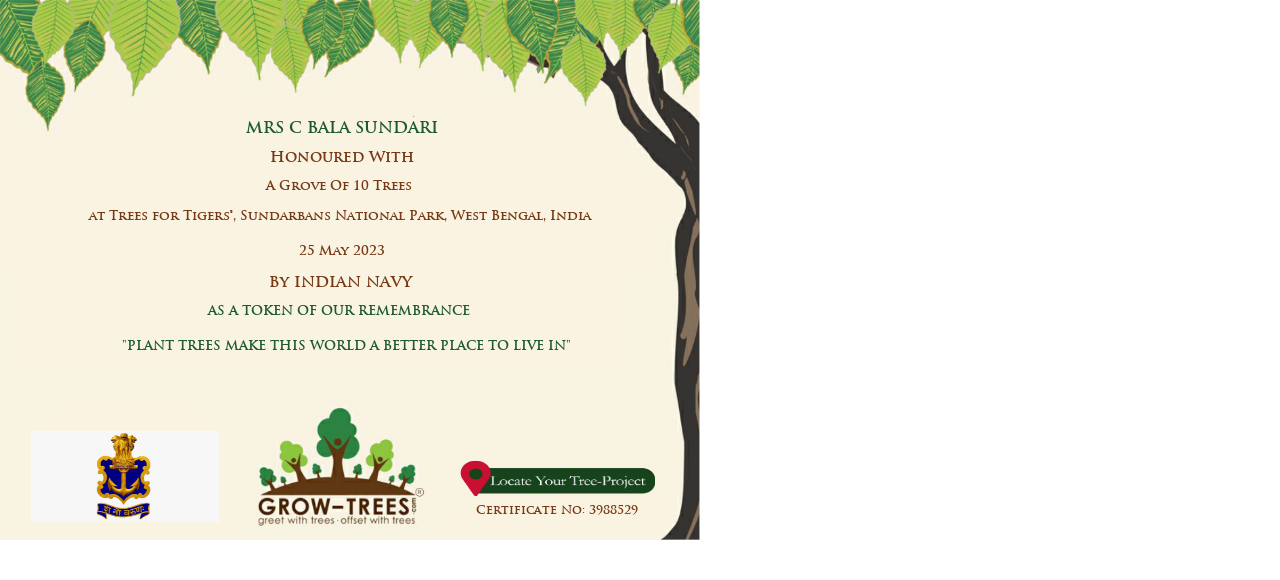

--- FILE ---
content_type: text/html; charset=utf-8
request_url: https://admin.growtrees.in/viewer.aspx?cid=3988529
body_size: 3667
content:

<!DOCTYPE html>
<html lang="en" dir="ltr">
<head>
    <title>Certificate | Grow-Trees.com</title>
    <meta charset="UTF-8" />
    <meta http-equiv="Content-Type" content="text/html;charset=UTF-8" />
    <meta name="viewport" content="width=device-width, initial-scale=1">
    <link href="https://fonts.googleapis.com/css?family=EB+Garamond|Mukta|Noto+Sans|Rajdhani|Tinos|Style+Script|Nunito|Marck+Script|IBM+Plex+Sans:wght@300&display=swap" rel="stylesheet" />

    <link href="/cert-builder.css" rel="stylesheet" />
    <style>
        * {
            font-family: "Akshar Unicode", "Arial Unicode MS", "Arial";
        }

        HTML {
            max-width: 700px;
            max-height: 540px;
            overflow: hidden;
        }

        .certbg, body, HTML {
            width: 700px;
            height: 540px;
            text-align: center;
            border: 0px;
            margin: 0px;
        }

        .cert-text {
            overflow: hidden;
            resize: none;
            width: 500px;
            max-height: 250px;
            text-align: center;
            left: 0;
            top: 0;
            border: 1px transparent solid;
            position: relative;
        }

            .cert-text * {
                font: inherit;
            }

        @font-face {
            font-family: 'Gotham';
            font-style: normal;
            font-weight: 500;
            src: url('/fonts/Gotham-Medium.ttf') format('truetype');
        }

        @font-face {
            font-family: 'TrajanPro';
            font-style: normal;
            font-weight: 500;
            src: url('/fonts/TrajanPro-Regular.eot') format('embedded-opentype'), url('/fonts/TrajanPro-Regular.ttf') format('truetype');
        }

        @font-face {
            font-family: 'Neptune';
            src: url('/fonts/Neptune-Regular.woff') format('woff'), url('/fonts/Neptune-Regular.woff2') format('woff2');
            font-weight: normal;
            font-style: normal;
        }

        @font-face {
            font-family: 'Neptune Medium';
            src: url('/fonts/Neptune-Medium.woff') format('woff'), url('/fonts/Neptune-Medium.woff2') format('woff2');
            font-weight: normal;
            font-style: normal;
        }

        @font-face {
            font-family: 'Neptune Bold';
            src: url('/fonts/Neptune-Bold.woff') format('woff'), url('/fonts/Neptune-Bold.woff2') format('woff2');
            font-weight: normal;
            font-style: normal;
        }

        @font-face {
            font-family: 'Neptune Extrabold';
            src: url('/fonts/Neptune-ExtraBold.woff') format('woff'), url('/fonts/Neptune-ExtraBold.woff2') format('woff2');
            font-weight: normal;
            font-style: normal;
        }

        @font-face {
            font-family: 'BackToBlackDemo';
            src: url('/fonts/Back to Black Demo.ttf') format('truetype');
            font-weight: normal;
            font-style: normal;
        }

        @font-face {
            font-family: 'TrajanPro';
            font-style: normal;
            font-weight: bold;
            src: url('/fonts/TrajanPro-Bold.ttf') format('truetype');
        }
        /**/
        @font-face {
            font-family: 'ColgateReadyBETA5-Regular';
            src: url('/fonts/ColgateReadyBETA5-Regular.otf');
            font-weight: normal;
            font-style: normal;
        }
        /**/
        @font-face {
            font-family: 'Quicksand';
            src: url('/fonts/Quicksand.otf');
            font-weight: normal;
            font-style: normal;
        }
        /**/
        @font-face {
            font-family: 'Gotham Book';
            src: url('/fonts/Gotham Book.otf');
            font-weight: normal;
            font-style: normal;
        }
        /**/
        @font-face {
            font-family: 'Always Smile';
            src: url('/fonts/Always Smile.otf');
            font-weight: normal;
            font-style: normal;
        }
        /**/
        @font-face {
            font-family: 'Kastelov Axiforma Bold';
            src: url('/fonts/Kastelov Axiforma Bold.otf');
            font-weight: normal;
            font-style: normal;
        }
        /**/
        @font-face {
            font-family: 'FrutigerLTPro-Roman_0';
            src: url('/fonts/FrutigerLTPro-Roman_0.otf');
            font-weight: normal;
            font-style: normal;
        }
        /**/
        @font-face {
            font-family: 'FrutigerLTPro-BlackCn_0';
            src: url('/fonts/FrutigerLTPro-BlackCn_0.otf');
            font-weight: normal;
            font-style: normal;
        }
        /**/
        @font-face {
            font-family: 'CamptonBlack';
            src: url('/fonts/CamptonBlack.otf');
            font-weight: normal;
            font-style: normal;
        }
        /**/
        @font-face {
            font-family: 'CamptonBlackItalic';
            src: url('/fonts/CamptonBlackItalic.otf');
            font-weight: normal;
            font-style: normal;
        }
        /**/
        @font-face {
            font-family: 'CamptonBold';
            src: url('/fonts/CamptonBold.otf');
            font-weight: normal;
            font-style: normal;
        }
        /**/
        @font-face {
            font-family: 'CamptonBoldItalic';
            src: url('/fonts/CamptonBoldItalic.otf');
            font-weight: normal;
            font-style: normal;
        }
        /**/
        @font-face {
            font-family: 'CamptonBook';
            src: url('/fonts/CamptonBook.otf');
            font-weight: normal;
            font-style: normal;
        }
        /**/
        @font-face {
            font-family: 'CamptonBookItalic';
            src: url('/fonts/CamptonBookItalic.otf');
            font-weight: normal;
            font-style: normal;
        }
        /**/
        @font-face {
            font-family: 'CamptonExtraBold';
            src: url('/fonts/CamptonExtraBold.otf');
            font-weight: normal;
            font-style: normal;
        }
        /**/
        @font-face {
            font-family: 'CamptonExtraBoldItalic';
            src: url('/fonts/CamptonExtraBoldItalic.otf');
            font-weight: normal;
            font-style: normal;
        }
        /**/
        @font-face {
            font-family: 'CamptonExtraLight';
            src: url('/fonts/CamptonExtraLight.otf');
            font-weight: normal;
            font-style: normal;
        }
        /**/
        @font-face {
            font-family: 'CamptonExtraLightItalic';
            src: url('/fonts/CamptonExtraLightItalic.otf');
            font-weight: normal;
            font-style: normal;
        }
        /**/
        @font-face {
            font-family: 'CamptonLight';
            src: url('/fonts/CamptonLight.otf');
            font-weight: normal;
            font-style: normal;
        }
        /**/
        @font-face {
            font-family: 'CamptonLightItalic';
            src: url('/fonts/CamptonLightItalic.otf');
            font-weight: normal;
            font-style: normal;
        }
        /**/
        @font-face {
            font-family: 'CamptonMedium';
            src: url('/fonts/CamptonMedium.otf');
            font-weight: normal;
            font-style: normal;
        }
        /**/
        @font-face {
            font-family: 'CamptonMediumItalic';
            src: url('/fonts/CamptonMediumItalic.otf');
            font-weight: normal;
            font-style: normal;
        }
        /**/
        @font-face {
            font-family: 'CamptonSemiBold';
            src: url('/fonts/CamptonSemiBold.otf');
            font-weight: normal;
            font-style: normal;
        }
        /**/
        @font-face {
            font-family: 'CamptonSemiBoldItalic';
            src: url('/fonts/CamptonSemiBoldItalic.otf');
            font-weight: normal;
            font-style: normal;
        }
        /**/
        @font-face {
            font-family: 'CamptonThin';
            src: url('/fonts/CamptonThin.otf');
            font-weight: normal;
            font-style: normal;
        }
        /**/
        @font-face {
            font-family: 'CamptonThinItalic';
            src: url('/fonts/CamptonThinItalic.otf');
            font-weight: normal;
            font-style: normal;
        }
        /**/
        /**/
        @font-face {
            font-family: 'Corbel';
            src: url('/fonts/Corbel.ttf') format('truetype');
            font-weight: normal;
            font-style: normal;
        }
        /**/
        @font-face {
            font-family: 'InterTight-Regular';
            src: url('/fonts/InterTight-Regular.ttf') format('truetype');
            font-weight: normal;
            font-style: normal;
        }
        /**/
        @font-face {
            font-family: 'DIN';
            src: url('/fonts/DIN.ttf') format('truetype');
            font-weight: normal;
            font-style: normal;
        }
        /**/
        @font-face {
            font-family: 'SitkaVF';
            src: url('/fonts/SitkaVF.ttf') format('truetype');
            font-weight: normal;
            font-style: normal;
        }
        /**/
        @font-face {
            font-family: 'Solway';
            src: url('/fonts/Solway.ttf') format('truetype');
            font-weight: normal;
            font-style: normal;
        }
        /**/
        @font-face {
            font-family: 'MagnoliaScript';
            src: url('/fonts/MagnoliaScript.ttf') format('truetype');
            font-weight: normal;
            font-style: normal;
        }
        /**/
        @font-face {
            font-family: 'Garamond';
            src: url('/fonts/Garamond.ttf') format('truetype');
            font-weight: normal;
            font-style: normal;
        }
        /**/
        @font-face {
            font-family: 'Sarai';
            src: url('/fonts/Sarai.ttf') format('truetype');
            font-weight: normal;
            font-style: normal;
        }
        /**/
        @font-face {
            font-family: 'Poppins';
            src: url('/fonts/Poppins.ttf') format('truetype');
            font-weight: normal;
            font-style: normal;
        }
        /**/
        @font-face {
            font-family: 'PlusJakartaSans-VariableFont_wght';
            src: url('/fonts/PlusJakartaSans-VariableFont_wght.ttf') format('truetype');
            font-weight: normal;
            font-style: normal;
        }
        /**/
        @font-face {
            font-family: 'Axiforma Heavy';
            src: url('/fonts/Axiforma Heavy.ttf') format('truetype');
            font-weight: normal;
            font-style: normal;
        }
        /**/
        @font-face {
            font-family: 'georgiab';
            src: url('/fonts/georgiab.ttf') format('truetype');
            font-weight: normal;
            font-style: normal;
        }
        /**/
        @font-face {
            font-family: 'Roboto-Bold';
            src: url('/fonts/Roboto-Bold.ttf') format('truetype');
            font-weight: normal;
            font-style: normal;
        }
        /**/
        @font-face {
            font-family: 'Roboto-Medium';
            src: url('/fonts/Roboto-Medium.ttf') format('truetype');
            font-weight: normal;
            font-style: normal;
        }
        /**/
        @font-face {
            font-family: 'Roboto-Regular';
            src: url('/fonts/Roboto-Regular.ttf') format('truetype');
            font-weight: normal;
            font-style: normal;
        }
        /**/
    </style>

    <script>
        var editor = false;
        
    </script>
</head>
<body>
    
    <!-- Template Name: Original -->
    <div class="certbg" style="background: url('/certificates/preview/OriginalCert 1638331384586981045.jpg'); background-size: 100% 100%; pointer-events: none; overflow: hidden;">
        
        <script>
            function receiveMessage(event) {
                // console.log(event);
                if (event && event.data && event.data.action && event.data.action == "scrollToBottom") {
                    // reject self-events
                    if (location.href.indexOf(event.origin) >= 0)
                        return;
                    // setField function
                    window.scrollTo(0, 540);
                }
                if (event && event.data && event.data.action && event.data.action == "scrollToTop") {
                    // reject self-events
                    if (location.href.indexOf(event.origin) >= 0)
                        return;
                    // setField function
                    window.scrollTo(0, 0);
                }
            }
            window.addEventListener("message", receiveMessage, false);

        </script>
        
        <div data-field="certno" style="position: absolute; top: 0px; left: 0px; right: 0px; bottom: 0px; pointer-events: none; overflow: hidden; width: inherit;">
            
            <div
                
                data-mapped="certificateno" style="text-align: center; font: bold 9pt TrajanPro; width: 232px; height: 23px; left: 440px; top: 500px; color:#773815" class="cert-text" id="certno">
                Certificate No: 3988529
            </div>
            
        </div>
        <!-- end overlayer -->
        
        <div data-field="treeInfo" style="position: absolute; top: 0px; left: 0px; right: 0px; bottom: 0px; pointer-events: none; overflow: hidden; width: inherit;">
            
            <div
                
                data-mapped="treegifted" style="text-align: center; font: bold 10pt TrajanPro; width: 496px; height: 26px; left: 90px; top: 175px; color:#773815" class="cert-text" id="treeInfo">
                A Grove Of 10 Trees
            </div>
            
        </div>
        <!-- end overlayer -->
        
        <div data-field="date" style="position: absolute; top: 0px; left: 0px; right: 0px; bottom: 0px; pointer-events: none; overflow: hidden; width: inherit;">
            
            <div
                
                data-mapped="tgt_occasion_date" style="text-align: center; font: bold 10pt TrajanPro; width: 462px; height: 29px; left: 110px; top: 240px; color:#773815" class="cert-text" id="date">
                25 May 2023
            </div>
            
        </div>
        <!-- end overlayer -->
        
        <div data-field="name" style="position: absolute; top: 0px; left: 0px; right: 0px; bottom: 0px; pointer-events: none; overflow: hidden; width: inherit;">
            
            <div
                
                data-mapped="RecipientName" style="text-align: center; font: bold 12pt TrajanPro; width: 552px; height: 39px; left: 65px; top: 115px; color:#1d5a2e" class="cert-text" id="name">
                MRS C BALA SUNDARI
            </div>
            
        </div>
        <!-- end overlayer -->
        
        <div data-field="project" style="position: absolute; top: 0px; left: 0px; right: 0px; bottom: 0px; pointer-events: none; overflow: hidden; width: inherit;">
            
            <div
                
                data-mapped="certificatename" style="text-align: center; font: bold 10pt TrajanPro; width: 638px; height: 33px; left: 20px; top: 205px; color:#773815" class="cert-text" id="project">
                at Trees for Tigers&reg;, Sundarbans National Park, West Bengal, India
<quillbot-extension-portal></quillbot-extension-portal>
            </div>
            
        </div>
        <!-- end overlayer -->
        
        <div data-field="occasion" style="position: absolute; top: 0px; left: 0px; right: 0px; bottom: 0px; pointer-events: none; overflow: hidden; width: inherit;">
            
            <div
                
                data-mapped="occasion" style="text-align: center; font: bold 10pt TrajanPro; width: 656px; height: 67px; left: 10px; top: 300px; color:#1d5a2e" class="cert-text" id="occasion">
                AS A TOKEN OF OUR REMEMBRANCE
            </div>
            
        </div>
        <!-- end overlayer -->
        
        <div data-field="message" style="position: absolute; top: 0px; left: 0px; right: 0px; bottom: 0px; pointer-events: none; overflow: hidden; width: inherit;">
            
            <div
                
                data-mapped="message" style="text-align: center; font: bold 10pt TrajanPro; width: 600px; height: 73px; left: 45px; top: 335px; color:#1d5a2e" class="cert-text" id="message">
                "PLANT TREES MAKE THIS WORLD A BETTER PLACE TO LIVE IN"
            </div>
            
        </div>
        <!-- end overlayer -->
        
        <div data-field="img1" style="position: absolute; top: 0px; left: 0px; right: 0px; bottom: 0px; pointer-events: none; overflow: hidden; width: inherit;">
            
            <div  data-mapped="cert_logo" style="cursor: pointer; width: 188px; height: 91px; left: 30px; top: 430px; pointer-events: all;" class="cert-text image" id="img1">
                
                <img onerror="this.src='[data-uri]';"
                    src="/images/o638204377052841654.jpg" style="width: 100%; height: 100%; color:#773815" />
                
            </div>
            
        </div>
        <!-- end overlayer -->
        
        <div data-field="imglocate" style="position: absolute; top: 0px; left: 0px; right: 0px; bottom: 0px; pointer-events: none; overflow: hidden; width: inherit;">
            
            <div  data-mapped="imglocate" style="cursor: pointer; width: 194px; height: 35px; left: 460px; top: 460px; pointer-events: all;" class="cert-text image" id="imglocate">
                
                <a target="_blank" href="https://www.grow-trees.com/locatetree.php?cid=3988529">
                    <img onerror="this.style.display='none';" src="/images/findmytree2.png" style="width: 100%; height: 100%;" />
                </a>
                
            </div>
            
        </div>
        <!-- end overlayer -->
        
        <div data-field="honour" style="position: absolute; top: 0px; left: 0px; right: 0px; bottom: 0px; pointer-events: none; overflow: hidden; width: inherit;">
            
            <div
                
                data-mapped="submessage" style="text-align: center; font: bold 11pt TrajanPro; width: 412px; height: 30px; left: 135px; top: 145px; color:#773815" class="cert-text" id="honour">
                Honoured With
            </div>
            
        </div>
        <!-- end overlayer -->
        
        <div data-field="sender" style="position: absolute; top: 0px; left: 0px; right: 0px; bottom: 0px; pointer-events: none; overflow: hidden; width: inherit;">
            
            <div
                
                data-mapped="username" style="text-align: center; font: bold 11pt TrajanPro; width: 544px; height: 27px; left: 70px; top: 270px; color:#773815" class="cert-text" id="sender">
                By INDIAN NAVY 
            </div>
            
        </div>
        <!-- end overlayer -->
        
    </div>
    <script>
        if (typeof $ != 'undefined') $(function () {
            $("DIV[contenteditable=true]").keypress(function (e) {
                if ($(this).data("mapped") == "message") return;
                return e.which != 13;
            });
            $("DIV[contenteditable=true]").on('paste', function (e) {
                let $self = $(this);
                if ($(this).data("mapped") == "message") return;
                setTimeout(function () {
                    $self.html($self.text());
                }, 0);
            });
        });
        function defaulterFocus(that) {
            if ($(that).text().trim() == $(that).data('default').trim()) $(that).html($(that).data("swapdefault"));
        }
        function defaulterBlur(that) {
            if ($(that).text().trim() == $(that).data("swapdefault").trim()) $(that).html($(that).data('default').trim());
        }
    </script>
    
    <style>
        .cert-text * {
            text-align: inherit !important;
        }
    </style>

    
</body>
</html>


--- FILE ---
content_type: text/css
request_url: https://admin.growtrees.in/cert-builder.css
body_size: 450
content:
.editmode .cert-text {
    border: 1px #838383 solid;
}

.cert-text {
    overflow: hidden;
    resize: both;
    width: 500px;
    max-height: 250px;
    text-align: center;
    left: 0;
    top: 0;
    border: 1px transparent solid;
    position: relative;
}

    .cert-text.image IMG {
        width: 100%;
        height: 100%;
    }

.very-specific-design {
    width: 700px;
    height: 540px;
    text-align: center;
    display: none;
    position: relative;
    left: 50%;
    top: 50%;
    transform: translate(-50%, -50%);
    transform-origin: center center;
}

.scaleable-wrapper {
    position: relative;
    height: 400px;
    height: 90vh !important;
    vertical-align: top;
}

.ui-resizable-se {
    width: 10px;
    height: 10px;
    background: orange;
    position: absolute;
    bottom: 0;
    right: 0;
}

.bigred {
    color: red;
    font-size: 5rem;
}

.table, .table INPUT {
    font-size: 10pt;
}

@font-face {
    font-family: 'TrajanPro';
    font-style: normal;
    font-weight: 500;
    src: url('/fonts/TrajanPro-Regular.eot') format('embedded-opentype'), url('/fonts/TrajanPro-Regular.ttf') format('truetype');
}

#pointybox {
    pointer-events: none;
    position: absolute;
    top: 0px;
    left: 0px;
    right: 0px;
    bottom: 0px;
}

    #pointybox *, #pointybox * * {
        pointer-events: all;
    }
